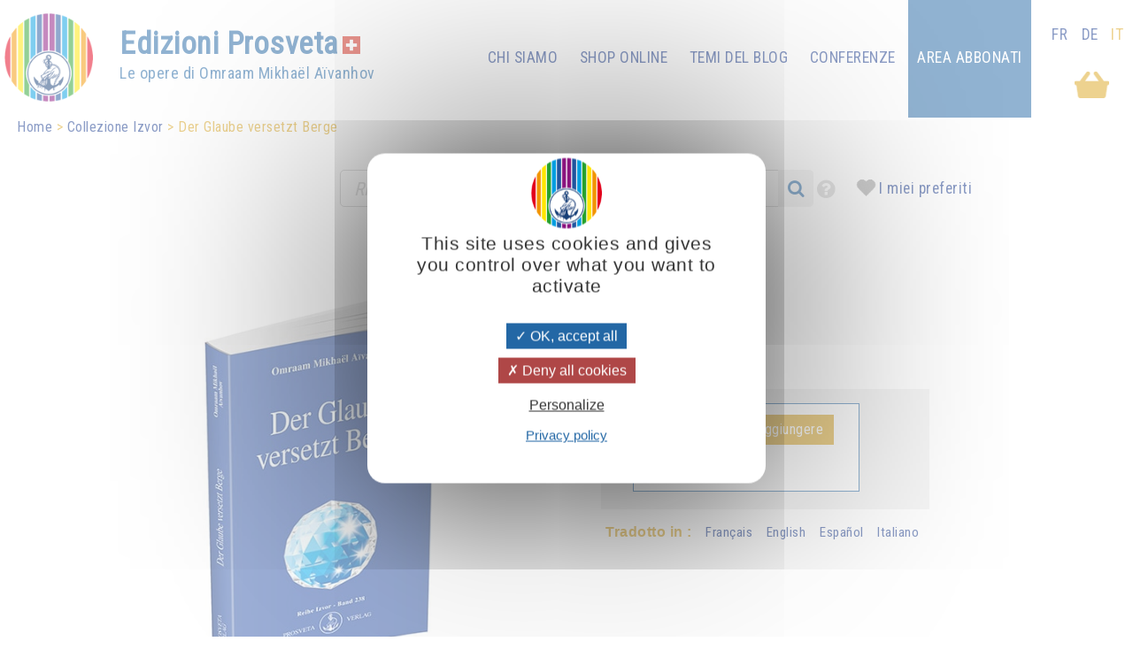

--- FILE ---
content_type: text/html; charset=UTF-8
request_url: https://prosveta.ch/it/der-glaube-versetzt-berge
body_size: 5788
content:
<!DOCTYPE html>
<html lang="it">
<head>
    <!-- page_hf.tpl Suisse -->
    <meta http-equiv="X-UA-Compatible" content="IE=edge">
    <meta name="viewport" content="width=device-width, initial-scale=1">
    <meta http-equiv="Content-Type" content="text/html; charset=utf-8"/>
    <link href="/favicon.ico" rel="SHORTCUT ICON">
    <title>Der Glaube versetzt Berge - Editions Prosveta société coopérative</title>
    <meta name="description" content="Der Glaube geht einher mit einer Arbeit, die langen Atem erfordert. Er ist das Ergebnis von tagtäglich wiederholten Bemühungen. Er ist ">
    <meta name="keywords" content="">
    <meta property="og:locale" content="it-CH" />
<meta property="og:type" content="website" />
<meta property="og:title" content="Der Glaube versetzt Berge" />
<meta property="og:description" content="Der Glaube geht einher mit einer Arbeit, die langen Atem erfordert. Er ist das Ergebnis von tagtäglich wiederholten Bemühungen. Er ist " />
<meta property="og:url" content="https://prosveta.ch/it/der-glaube-versetzt-berge" />
<meta property="og:site_name" content="Editions Prosveta société coopérative" />
<meta property="og:image" content="https://prosveta.ch/images/products/images_large/P0238DE.jpg" />
    <meta name="twitter:title" content="Der Glaube versetzt Berge" />
<meta name="twitter:description" content="Der Glaube geht einher mit einer Arbeit, die langen Atem erfordert. Er ist das Ergebnis von tagtäglich wiederholten Bemühungen. Er ist " />
<meta name="twitter:card" content="summary_large_image" />
<meta name="twitter:image" content="https://prosveta.ch/images/products/images_large/P0238DE.jpg" />

    
            <link rel="stylesheet" type="text/css" href="https://prosveta.ch/resources/sites/4/css/import.css"/>
            <link rel="stylesheet" type="text/css" href="https://prosveta.ch/resources/css/jquery/ui-lightness/jquery-ui-1.8.16.custom.css"/>
            <link rel="stylesheet" type="text/css" href="https://prosveta.ch/resources/css/fancybox/jquery.fancybox.css"/>
            <link rel="stylesheet" type="text/css" href="https://prosveta.ch/resources/css/fancybox/jquery.fancybox-buttons.css"/>
            <link rel="stylesheet" type="text/css" href="https://prosveta.ch/resources/css/fancybox/jquery.fancybox-thumbs.css"/>
            <link rel="stylesheet" type="text/css" href="https://prosveta.ch/resources/sites/4/css/structure.css"/>
            <link rel="stylesheet" type="text/css" href="https://prosveta.ch/resources/sites/4/css/responsive.css"/>
            <link rel="stylesheet" type="text/css" href="https://prosveta.ch/resources/sites/4/css/page.css"/>
            <link rel="stylesheet" type="text/css" href="https://prosveta.ch/resources/css/product_add.css"/>
            <link rel="stylesheet" type="text/css" href="https://prosveta.ch/resources/css/externalmedia.css"/>
            <link rel="stylesheet" type="text/css" href="https://prosveta.ch/resources/sites/4/css/cookie.css"/>
            <link rel="stylesheet" type="text/css" href="https://prosveta.ch/resources/css/socialnetwork.css"/>
            <link rel="stylesheet" type="text/css" href="https://prosveta.ch/resources/css/minishare.css"/>
            <link rel="stylesheet" type="text/css" href="https://prosveta.ch/resources/css/tags.css"/>
            <link rel="stylesheet" type="text/css" href="https://prosveta.ch/resources/css/search-products.css"/>
            <link rel="stylesheet" type="text/css" href="https://prosveta.ch/resources/sites/4/css/tarteaucitron.css"/>
            <link rel="stylesheet" type="text/css" href="https://prosveta.ch/resources/sites/4/css/fontello-embedded.css"/>
            <link rel="stylesheet" type="text/css" href="https://prosveta.ch/resources/sites/4/css/product.css"/>
            <link rel="stylesheet" type="text/css" href="https://prosveta.ch/resources/css/pdfviewer.css"/>
            <link rel="stylesheet" type="text/css" href="https://prosveta.ch/resources/css/comments.css"/>
            <link rel="stylesheet" type="text/css" href="https://prosveta.ch/resources/sites/4/css/mediaelement-and-player/mediaelementplayer.min.css"/>
            <link rel="stylesheet" type="text/css" href="https://prosveta.ch/resources/sites/4/css/mediaelement-and-player/mejs-skins.css"/>
        <script type="text/javascript" src="/resources/js/pfold/modernizr.custom.79639.js"></script>
    <script>
        var site_id = 4;
var folder='/it/';
var culture='it-CH';
var cultureFB='it_IT';
var codePage='P0238DE';
var datePage='2026-01-21';
var ga_trackPageView = false;
var connected=0;
var title="Editions Prosveta société coopérative";
var cookiesmanagement= true;

    </script>
    <meta name="facebook-domain-verification" content="cv9dghi5pmii2ozodswidwv8ml4qnn" />
<link rel="preconnect" href="https://fonts.googleapis.com">
<link rel="preconnect" href="https://fonts.gstatic.com" crossorigin>
<link href="https://fonts.googleapis.com/css2?family=Lobster+Two&display=swap" rel="stylesheet">


</head>
<body>

<div id="container">
    <div id="header">
        <div id="bandeau" class="standard">
    <a id="logo_clickable" href="https://prosveta.ch/it/">
        <div id="logo">
            <span>Edizioni Prosveta</span><i class="drapeau"></i><br>
            <span id="oma">Le opere di Omraam Mikhaël Aïvanhov</span>
        </div>
    </a>
    <div id="mainmenu" class="normal ">
        <ul>
                            <li>
                                            <a href="https://prosveta.ch/it/" class="mainmenu">Home</a>
                                    </li>
                            <li>
                                            <a href="https://prosveta.ch/it/chi-siamo" class="mainmenu">Chi siamo</a>
                                    </li>
                            <li>
                                            <a href="https://prosveta.ch/it/shop-online" class="mainmenu">Shop online</a>
                                    </li>
                            <li>
                                            <a href="https://prosveta.ch/it/temi-del-blog" class="mainmenu">Temi del blog</a>
                                    </li>
                            <li>
                                            <a href="https://prosveta.ch/it/omraam-mikhaël-aïvanhov-in-conferenza" class="mainmenu">Conferenze</a>
                                    </li>
                        <li class="panier"><a id="shopping" href="https://prosveta.ch/it/order?step=3"
                                  title="Carrello : 0 ">
                    &nbsp;                </a>
            </li>
            <li class="connect">
                <a href="https://prosveta.ch/it/connessione-e-accesso-all-area-abbonati">Area abbonati</a>
            </li>

                            &nbsp;
                    <li class="lang"><span><a href="https://prosveta.ch/der-glaube-versetzt-berge?chglng=fr">FR</a></span></li>
                                            &nbsp;
                    <li class="lang"><span><a href="https://prosveta.ch/de/der-glaube-versetzt-berge?chglng=de">DE</a></span></li>
                                            &nbsp;
                    <li class="lang active"><span>IT</span></li>
                                    </ul>
    </div>

    <!- breadcrumbs site 4 -->
<div id="breadcrumbs" class="noprint">
    <ul>
                                    <li><a href="https://prosveta.ch/it/?bc=0">Home</a></li>
                                                <li><a href="https://prosveta.ch/it/collezione-izvor?bc=2">Collezione Izvor</a></li>
                                                <li>Der Glaube versetzt Berge</li>
                        </ul>
</div>


</div>


<div id="flash" class=""></div>
<div id="search" class="noprint no-responsive searchproduct">
    <form id="search" name="internalsearch" method="get" action="https://prosveta.ch/it/search"
          ENCTYPE="application/x-www-form-urlencoded">
        <input name="q" id="prosvetaquery" placeholder="Ricerca un libro, un CD, un DVD … "
               type="text" value=""/>
        <input type="hidden" name="d" value="books+medias+miscellaneous"/>
        <input type="hidden" name="productlanguage" value=10>
        <input type="hidden" name="sort" value="0">
        <input type="hidden" name="bypage" value="50">
        <input type="hidden" id="prefered" name="prefered" value="0">
        <button id="btnsearch_bandeau" class="button_search" type="submit"><i class="fa-search"></i></button>
        <button id="btn_help" type="submit"><i class="fa-help-circled"></i></button>
        <a href="#" id="button-prefered" class="button-prefered">I miei preferiti</a>
    </form>
</div>
        <div id="bandeau" class="responsive band-orange">
    <div class="menu"></div>
    <div id="mark">
        <a href="https://prosveta.ch/it/" style="color: white;"><span id="logo-editions">EDITIONS </span><span>PROSVETA</span><i class="drapeau"></i></a><br>
    </div>

    <div id="search-div"><i class="fa-search"></i></div>
    <div id="shoppingcontainer">
        <a id="basketlink" href="https://prosveta.ch/it/order?step=3"
           title=        "Il carrello è vuoto">
        <div id="productsCount">
                    </div>
        </a>
    </div>
</div>
<div class="dropdownmenu responsive mainmenu" style="display: none;" id="mainmenu">
    <ul>
        <li class="lang">
                                                &nbsp;
                    <a href="https://prosveta.ch/der-glaube-versetzt-berge?chglng=fr">fr</a>
                                                                &nbsp;
                    <a href="https://prosveta.ch/de/der-glaube-versetzt-berge?chglng=de">de</a>
                                                                &nbsp;
                    <em>it</em>
                                    </li>

                    <li>
                                    <a href="https://prosveta.ch/it/" class="mainmenu responsive">Home</a>
                            </li>
                    <li>
                                    <a href="https://prosveta.ch/it/chi-siamo" class="mainmenu responsive">Chi siamo</a>
                            </li>
                    <li>
                                    <a href="https://prosveta.ch/it/shop-online" class="mainmenu responsive">Shop online</a>
                            </li>
                    <li>
                                    <a href="https://prosveta.ch/it/temi-del-blog" class="mainmenu responsive">Temi del blog</a>
                            </li>
                    <li>
                                    <a href="https://prosveta.ch/it/omraam-mikhaël-aïvanhov-in-conferenza" class="mainmenu responsive">Conferenze</a>
                            </li>
        

                            <li><a href="https://prosveta.ch/it/connessione-e-accesso-all-area-abbonati"
                       class="mainmenu responsive">connessione</a></li>
            
    </ul>
    <div class="barreorange" style="height: 3px;"></div>
</div>

<div class="search responsive searchproduct" style="display:none">
    <form id="search" name="internalsearch" method="get" action="https://prosveta.ch/it/search"
          ENCTYPE="application/x-www-form-urlencoded">
        <input name="q" id="prosvetaquery"
               placeholder="Ricerca un libro, un CD, un DVD … "
               type="text" value=""/>
        <input type="hidden" name="d" value="books+medias+articles"/>
        <input type="hidden" name="productlanguage" value=10>
        <input type="hidden" name="sort" value="0">
        <input type="hidden" name="bypage" value="100">
        <input type="hidden" name="prefered" id="prefered" value="0">
        <button id="btnsearch_bandeau" class="button_search" type="submit"><i class="fa-search"></i></button>
        <a href="#" id="button-prefered" class="button-prefered">I miei preferiti</a>
    </form>
</div>

    </div>


    <div id="main">
        <div id="contenu">

            <div id="product" dir="ltr" data-log="view:product:736">
    <h1 id=title>Der Glaube versetzt Berge <span id="extratitle"></span></h1>
        <br/>
    
    <br/>

    <div class="flex">
        <div class="left">
            <img src="https://prosveta.ch/images/products/images_large/P0238DE.jpg" style="border: 0;width: 260px;height:438px;" title="Der Glaube versetzt Berge" alt="Der Glaube versetzt Berge" width="260" height="438" loading="lazy" class="zoomable" id="p0238de">
                                                <a id="flipLink"
                       href="https://prosveta.ch/it/sfogliare/der-glaube-versetzt-berge"
                       class="button">Sfogliare</a>
                                    </div>
        <div class="right">
            <p id=reference><label class="product">ref. :</label> P0238DE
                &nbsp;
                <a class="like unselect"
                   data-like="product:736"></a>
            </p>
            <p id="description">Taschenbuch - 264 Seiten</p>
            <div class="price-wrapper">
            <div class="flex">
            <a href="#">
            <div class="left description">

                <div class="type">Libro</div>
                <div class="code">P0238DE</div>
                                    <div class="price">
                                                                                14.00CHF
                                                            <div class="promotag"></div>
                            
                        
                    </div>
                            </div>
            </a>
            <div class="right">
                                                            <a href="https://prosveta.ch/it/der-glaube-versetzt-berge?chglng=it&action=add&product=P0238DE&choice=1"
                           class="add_button addButtonForm">Aggiungere</a>
                                                </div>
        </div>
    </div>




                            <p id="language"><label class="product">Tradotto in :</label>
                    &nbsp;
                                            <a id="lang" href="https://prosveta.ch/it/la-foi-qui-transporte-les-montagnes">Français</a>
                                            <a id="lang" href="https://prosveta.ch/it/the-faith-that-moves-mountains">English</a>
                                            <a id="lang" href="https://prosveta.ch/it/la-fe-que-mueve-montañas">Español</a>
                                            <a id="lang" href="https://prosveta.ch/it/la-fede-che-sposta-le-montagne">Italiano</a>
                    </p>
                    </div>
    </div>

    <div class="product_part">
        
    </div>

        
    <div class="product-content">

                    <label class="product">Riassunto</label>
            <div id=summary>Der Glaube geht einher mit einer Arbeit, die langen Atem erfordert. Er ist das Ergebnis von tagtäglich wiederholten Bemühungen. Er ist etwas Lebendiges, das wir niemals aus unserem täglichen Leben ausschließen dürfen. Das muss man verstehen, um den Sinn der Worte Jesu zu verstehen: »Wenn ihr Glauben habt wie ein Senfkorn, so könnt ihr sagen zu diesem Berge: Heb dich dorthin!, so wird er sich heben; und euch wird nichts unmöglich sein (Mt 17,20).« Wir können einen Berg versetzen, aber nur unter der Bedingung, dass wir nicht denken, dass man ihn auf einmal versetzen könnte. Man kann einen Berg versetzen, jedoch nur, wenn man einen Stein nach dem anderen wegträgt! Jeder versetzte Stein, d. h. jeder Erfolg, so gering er auch sein mag, steigert unseren Glauben, denn wir fühlen uns beständiger, stärker, mehr als Herr der Lage. Wenn wir einen Blick zurück werfen, messen wir den schon zurückgelegten Weg... und dann kann es sein, dass schon nach der Hälfte der unternommenen Arbeit unser Glaube so stark geworden ist, dass wir den Rest auf einmal versetzen können.</div>
            <br/>
                        </td>
    </div>


    

    <div class="no-responsive">
        <label class="product">Insieme a questo prodotto avete acquistato :</label><br/><br/>
        <div>
                <link rel="stylesheet" type="text/css" href="/resources/sites/4/css/tango/jcarousel.tango.css" />
<link rel="stylesheet" type="text/css" href="/resources/css/hvList.css" />
<ul id="hList" class="jcarousel-skin-tango" class="">
<li><a href="https://prosveta.ch/it/weihnachten-und-ostern-in-der-einweihungslehre"   id="p0209de"><img src="https://prosveta.ch/images/products/images_large/P0209DE.jpg" style="border: 0;width: 75px;height:120px;" title="Weihnachten und Ostern in der Einweihungslehre" alt="Weihnachten und Ostern in der Einweihungslehre" width="75" height="120" loading="lazy"   id="p0209de"></a></li>
<li><a href="https://prosveta.ch/it/die-kraft-der-gedanken"   id="p0224de"><img src="https://prosveta.ch/images/products/images_large/P0224DE.jpg" style="border: 0;width: 75px;height:120px;" title="Die Kraft der Gedanken" alt="Die Kraft der Gedanken" width="75" height="120" loading="lazy"   id="p0224de"></a></li>
<li><a href="https://prosveta.ch/it/der-weg-der-stille"   id="p0229de"><img src="https://prosveta.ch/images/products/images_large/P0229DE.jpg" style="border: 0;width: 75px;height:120px;" title="Der Weg der Stille" alt="Der Weg der Stille" width="75" height="120" loading="lazy"   id="p0229de"></a></li>
<li><a href="https://prosveta.ch/it/saaten-des-glücks"   id="p0231de"><img src="https://prosveta.ch/images/products/images_large/P0231DE.jpg" style="border: 0;width: 75px;height:120px;" title="Saaten des Glücks" alt="Saaten des Glücks" width="75" height="120" loading="lazy"   id="p0231de"></a></li>
<li><a href="https://prosveta.ch/it/feuer-und-wasser-wunderkräfte-der-schöpfung"   id="p0232de"><img src="https://prosveta.ch/images/products/images_large/P0232DE.jpg" style="border: 0;width: 75px;height:120px;" title="Feuer und Wasser - Wunderkräfte der Schöpfung" alt="Feuer und Wasser - Wunderkräfte der Schöpfung" width="75" height="120" loading="lazy"   id="p0232de"></a></li>
<li><a href="https://prosveta.ch/it/eine-zukunft-für-die-jugend"   id="p0233de"><img src="https://prosveta.ch/images/products/images_large/P0233DE.jpg" style="border: 0;width: 75px;height:120px;" title="Eine Zukunft für die Jugend" alt="Eine Zukunft für die Jugend" width="75" height="120" loading="lazy"   id="p0233de"></a></li>
<li><a href="https://prosveta.ch/it/weisheit-aus-der-kabbala"   id="p0236de"><img src="https://prosveta.ch/images/products/images_large/P0236DE.jpg" style="border: 0;width: 75px;height:120px;" title="Weisheit aus der Kabbala" alt="Weisheit aus der Kabbala" width="75" height="120" loading="lazy"   id="p0236de"></a></li>
<li><a href="https://prosveta.ch/it/das-kosmische-gleichgewicht-die-zahl-2"   id="p0237de"><img src="https://prosveta.ch/images/products/images_large/P0237DE.jpg" style="border: 0;width: 75px;height:120px;" title="Das kosmische Gleichgewicht - Die Zahl 2" alt="Das kosmische Gleichgewicht - Die Zahl 2" width="75" height="120" loading="lazy"   id="p0237de"></a></li>
<li><a href="https://prosveta.ch/it/die-liebe-ist-grösser-als-der-glaube"   id="p0239de"><img src="https://prosveta.ch/images/products/images_large/P0239DE.jpg" style="border: 0;width: 75px;height:120px;" title="Die Liebe ist grösser als der Glaube" alt="Die Liebe ist grösser als der Glaube" width="75" height="120" loading="lazy"   id="p0239de"></a></li>
<li><a href="https://prosveta.ch/it/das-lächeln-des-weisen"   id="p0243de"><img src="https://prosveta.ch/images/products/images_large/P0243DE.jpg" style="border: 0;width: 75px;height:120px;" title="Das Lächeln des Weisen" alt="Das Lächeln des Weisen" width="75" height="120" loading="lazy"   id="p0243de"></a></li>
</ul>

        </div>
    </div>
    <br/>


</div>
            
        </div>
    </div>

    <div class="noprint">
        <div id="footer" class="noprint"><form id="capture" class="subscribe band-orange noprint">
    Mi iscrivo alla newsletter <input id="email_capture" type="text" value=""
                                                     placeholder="indirizzo e-mail">
    <button id="opencapture" class="nobutton opencapture" type="submit">Ok!</button>
</form>     <div >

<ul>
<li><a href="https://prosveta.ch/it/chi-siamo" title="Chi siamo"  >Chi siamo</a></li>
<li><a href="https://prosveta.ch/it/omraam-mikhaël-aïvanhov">Omraam Mikhaël Aïvanhov</a></li>
<li><a href="https://prosveta.ch/it/prosveta-international" title="Prosveta Internazionale"  >Prosveta Internazionale</a></li>
<li><a href="https://prosveta.ch/it/contact" title="Scrivici ..."  >Scrivici ...</a></li>
</ul>
    </div>
    <div >

<ul>
<li><a href="https://prosveta.ch/it/pensiero-del-giorno"><a href="https://prosveta.ch/it/pensiero-del-giorno" title="Il pensiero del giorno "  >Il pensiero del giorno </a></a></li>
<li><a href="/resources/sites/4/download/cat-ch_fr.pdf" target="_blank" rel="noopener noreferrer" title="Scarica il catalogo">Scarica il catalogo</a></li>
<li><a href="#" title="Ultime uscite"><a href="https://prosveta.ch/it/le-pubblicazioni-più-recenti" title="Le pubblicazioni più recenti"  >Le pubblicazioni più recenti</a></a></li>
<li></li>
</ul>
    </div>
    <div >

<ul>
<li><a href="https://prosveta.ch/it/condizioni-generali-di-vendita" title="Condizioni generali di vendita"  >Condizioni generali di vendita</a></li>
<li><a href="https://prosveta.ch/it/dati-personali" title="Dati personali"  >Dati personali</a>  </li>
</ul>
    </div>
    <div  class="footer-text">
 <br><button id="tarteaucitronManager" class="button" style="width: 200px !important;" type="button">Gestione dei cookie</button><br><br> <img src="https://www.prosveta.ch/resources/sites/4/images/Secure payments powered by Mollie -- Cards and more__2x.png" width="231" height="58"> <img style="border-radius: 10px; height: 58px;" src="https://www.prosveta.ch/resources/sites/4/images/Logo-PayPal-1.jpg" width="63" height="61">
<p><a href="https://prosveta.ch/it/chi-siamo" title="Chi siamo">Éditions Prosveta Société coopérative</a> ©     2026
    </div>
</p></div>
    </div>
</div>

<div id="cookie">    <div id="part_69710d3f4809b" title="">
<div id="text" class="part_69710d3f4809b"><p>Su questo sito utilizziamo cookie tecnici e, previo tuo consenso, cookie di profilazione, nostri e di terze parti, per le nostre statistiche e per migliorare la tua esperienza di navigazione sul nostro sito. Cliccando in un punto qualsiasi dello schermo, effettuando un’azione di scroll o chiudendo questo banner, invece, presti il consenso all’uso di tutti i cookie...</p></div>
</div>


    <div id="close">X</div>
</div>
    <script type="text/javascript" src="https://prosveta.ch/resources/js/jquery/jquery-1.8.3.min.js"></script>
    <script type="text/javascript" src="https://prosveta.ch/resources/js/jquery/jquery-ui-1.8.24.custom.min.js"></script>
    <script type="text/javascript" src="https://prosveta.ch/resources/js/jquery/jquery.querystring-0.9.0-min.js"></script>
    <script type="text/javascript" src="https://prosveta.ch/resources/js/jquery/jquery.validate.js"></script>
    <script type="text/javascript" src="https://prosveta.ch/resources/js/jquery/jquery.animate_from_to-1.0.js"></script>
    <script type="text/javascript" src="https://prosveta.ch/resources/js/jquery/js.cookie.js"></script>
    <script type="text/javascript" src="https://prosveta.ch/resources/js/fancybox/jquery.fancybox.min.js"></script>
    <script type="text/javascript" src="https://prosveta.ch/resources/js/fancybox/helpers/jquery.fancybox-buttons.js"></script>
    <script type="text/javascript" src="https://prosveta.ch/resources/js/fancybox/helpers/jquery.fancybox-media.js"></script>
    <script type="text/javascript" src="https://prosveta.ch/resources/js/fancybox/helpers/jquery.fancybox-thumbs.js"></script>
    <script type="text/javascript" src="https://prosveta.ch/resources/js/jquery/minishare-0.0.1.js"></script>
    <script type="text/javascript" src="https://prosveta.ch/resources/js/jquery/jquery.lazy/jquery.lazy.min.js"></script>
    <script type="text/javascript" src="https://prosveta.ch/resources/js/prosveta/i18n-it.js"></script>
    <script type="text/javascript" src="https://prosveta.ch/resources/js/prosveta/prosveta_utils.js"></script>
    <script type="text/javascript" src="https://prosveta.ch/resources/js/prosveta/capture.js"></script>
    <script type="text/javascript" src="https://prosveta.ch/resources/js/prosveta/search-products.js"></script>
    <script type="text/javascript" src="https://prosveta.ch/resources/js/tarteaucitron/tarteaucitron.js"></script>
    <script type="text/javascript" src="https://prosveta.ch/resources/js/prosveta/cookiesmanagement.js"></script>
    <script type="text/javascript" src="https://prosveta.ch/resources/sites/4/js/cookies.js"></script>
    <script type="text/javascript" src="https://prosveta.ch/resources/sites/4/js/site.js"></script>
    <script type="text/javascript" src="https://prosveta.ch/resources/js/jquery/mediaelement-and-player.min.js"></script>
    <script type="text/javascript" src="https://prosveta.ch/resources/js/jquery/jquery.turn.min.js"></script>
    <script type="text/javascript" src="https://prosveta.ch/resources/js/prosveta/product.js"></script>
    <script type="text/javascript" src="https://prosveta.ch/resources/js/widget/jquery.jcarousel.min.js"></script>
    <script type="text/javascript" src="https://prosveta.ch/resources/js/prosveta/horizontallist.js"></script>


    <div id="part_69710d3f4822d" title="" class="search-help">
<span style="font-size: medium;"><span style="text-decoration: underline;">Sintassi della ricerca sui pensieri</span><br><br><span style="color: #ff0000;">Parola1 Parola2</span>: cerca in almeno una delle due parole.<br><span style="color: #ff0000;">&#43;Parola1 &#43;Parola2</span>: cerca nelle 2 parole.<br><span style="color: #ff0000;">"Parola1 Parola2"</span>: ricerca sull'espressione tra "".<br><span style="color: #ff0000;">Parola1<strong>*</strong></span>: cerca all'inizio della parola, qualunque sia la fine della parola.<br><span style="color: #ff0000;">-Parola</span>: la parola dietro - è esclusa dalla ricerca.<br></span><span style="text-decoration: underline; font-size: medium;"><br></span></div>


</body>
</html>

--- FILE ---
content_type: text/css
request_url: https://prosveta.ch/resources/sites/4/css/fontello-embedded.css
body_size: 361904
content:
@font-face {
  font-family: 'fontello';
  src: url('../font/fontello.eot?50265531');
  src: url('../font/fontello.eot?50265531#iefix') format('embedded-opentype'),
       url('../font/fontello.svg?50265531#fontello') format('svg');
  font-weight: normal;
  font-style: normal;
}
@font-face {
  font-family: 'fontello';
  src: url('[data-uri]') format('woff'),
       url('[data-uri]') format('truetype');
}
/* Chrome hack: SVG is rendered more smooth in Windozze. 100% magic, uncomment if you need it. */
/* Note, that will break hinting! In other OS-es font will be not as sharp as it could be */
/*
@media screen and (-webkit-min-device-pixel-ratio:0) {
  @font-face {
    font-family: 'fontello';
    src: url('../font/fontello.svg?50265531#fontello') format('svg');
  }
}
*/
 
 [class^="fa-"]:before, [class*=" fa-"]:before {
  font-family: "fontello";
  font-style: normal;
  font-weight: normal;
  speak: none;
 
  display: inline-block;
  text-decoration: inherit;
  width: 1em;
  margin-right: .2em;
  text-align: center;
  /* opacity: .8; */
 
  /* For safety - reset parent styles, that can break glyph codes*/
  font-variant: normal;
  text-transform: none;
     
  /* fix buttons height, for twitter bootstrap */
  line-height: 1em;
 
  /* Animation center compensation - margins should be symmetric */
  /* remove if not needed */
  margin-left: .2em;
 
  /* you can be more comfortable with increased icons size */
  /* font-size: 120%; */
 
  /* Uncomment for 3D effect */
  /* text-shadow: 1px 1px 1px rgba(127, 127, 127, 0.3); */
}
.fa-music:before { content: '\e801'; } /* '' */
.fa-search:before { content: '\e802'; } /* '' */
.fa-spin3:before { content: '\e803'; } /* '' */
.fa-mail:before { content: '\e804'; } /* '' */
.fa-heart:before { content: '\e805'; } /* '' */
.fa-heart-empty:before { content: '\e806'; } /* '' */
.fa-star:before { content: '\e807'; } /* '' */
.fa-star-empty:before { content: '\e808'; } /* '' */
.fa-star-half:before { content: '\e809'; } /* '' */
.fa-users:before { content: '\e80b'; } /* '' */
.fa-video:before { content: '\e80c'; } /* '' */
.fa-videocam:before { content: '\e80d'; } /* '' */
.fa-picture:before { content: '\e80e'; } /* '' */
.fa-camera:before { content: '\e80f'; } /* '' */
.fa-camera-alt:before { content: '\e810'; } /* '' */
.fa-ok:before { content: '\e815'; } /* '' */
.fa-ok-circled:before { content: '\e816'; } /* '' */
.fa-ok-circled2:before { content: '\e817'; } /* '' */
.fa-cancel:before { content: '\e818'; } /* '' */
.fa-cancel-circled:before { content: '\e819'; } /* '' */
.fa-cancel-circled2:before { content: '\e81a'; } /* '' */
.fa-plus:before { content: '\e81b'; } /* '' */
.fa-plus-circled:before { content: '\e81c'; } /* '' */
.fa-minus-circled:before { content: '\e81d'; } /* '' */
.fa-help-circled:before { content: '\e81e'; } /* '' */
.fa-info-circled:before { content: '\e81f'; } /* '' */
.fa-home:before { content: '\e820'; } /* '' */
.fa-link:before { content: '\e821'; } /* '' */
.fa-attach:before { content: '\e822'; } /* '' */
.fa-lock:before { content: '\e823'; } /* '' */
.fa-lock-open:before { content: '\e824'; } /* '' */
.fa-pin:before { content: '\e825'; } /* '' */
.fa-eye:before { content: '\e826'; } /* '' */
.fa-eye-off:before { content: '\e827'; } /* '' */
.fa-tags:before { content: '\e828'; } /* '' */
.fa-bookmark:before { content: '\e829'; } /* '' */
.fa-flag:before { content: '\e82a'; } /* '' */
.fa-thumbs-up:before { content: '\e82b'; } /* '' */
.fa-thumbs-down:before { content: '\e82c'; } /* '' */
.fa-download:before { content: '\e82d'; } /* '' */
.fa-upload:before { content: '\e82e'; } /* '' */
.fa-forward:before { content: '\e82f'; } /* '' */
.fa-export:before { content: '\e830'; } /* '' */
.fa-pencil:before { content: '\e831'; } /* '' */
.fa-edit:before { content: '\e832'; } /* '' */
.fa-print:before { content: '\e833'; } /* '' */
.fa-retweet:before { content: '\e834'; } /* '' */
.fa-comment:before { content: '\e835'; } /* '' */
.fa-chat:before { content: '\e836'; } /* '' */
.fa-bell:before { content: '\e837'; } /* '' */
.fa-attention:before { content: '\e838'; } /* '' */
.fa-attention-circled:before { content: '\e839'; } /* '' */
.fa-location:before { content: '\e83a'; } /* '' */
.fa-doc:before { content: '\e83c'; } /* '' */
.fa-folder:before { content: '\e83d'; } /* '' */
.fa-folder-open:before { content: '\e83e'; } /* '' */
.fa-phone:before { content: '\e83f'; } /* '' */
.fa-cog:before { content: '\e840'; } /* '' */
.fa-cog-alt:before { content: '\e841'; } /* '' */
.fa-wrench:before { content: '\e842'; } /* '' */
.fa-basket:before { content: '\e843'; } /* '' */
.fa-login:before { content: '\e844'; } /* '' */
.fa-logout:before { content: '\e845'; } /* '' */
.fa-volume-off:before { content: '\e846'; } /* '' */
.fa-volume-down:before { content: '\e847'; } /* '' */
.fa-volume-up:before { content: '\e848'; } /* '' */
.fa-headphones:before { content: '\e849'; } /* '' */
.fa-clock:before { content: '\e84a'; } /* '' */
.fa-block:before { content: '\e84b'; } /* '' */
.fa-resize-full:before { content: '\e84c'; } /* '' */
.fa-resize-small:before { content: '\e84d'; } /* '' */
.fa-resize-vertical:before { content: '\e84e'; } /* '' */
.fa-resize-horizontal:before { content: '\e84f'; } /* '' */
.fa-zoom-in:before { content: '\e850'; } /* '' */
.fa-down-circled2:before { content: '\e851'; } /* '' */
.fa-up-circled2:before { content: '\e852'; } /* '' */
.fa-down-dir:before { content: '\e853'; } /* '' */
.fa-up-dir:before { content: '\e854'; } /* '' */
.fa-left-dir:before { content: '\e855'; } /* '' */
.fa-right-dir:before { content: '\e856'; } /* '' */
.fa-down-open:before { content: '\e857'; } /* '' */
.fa-left-open:before { content: '\e858'; } /* '' */
.fa-right-open:before { content: '\e859'; } /* '' */
.fa-up-open:before { content: '\e85a'; } /* '' */
.fa-down-big:before { content: '\e85b'; } /* '' */
.fa-left-big:before { content: '\e85c'; } /* '' */
.fa-right-big:before { content: '\e85d'; } /* '' */
.fa-up-big:before { content: '\e85e'; } /* '' */
.fa-right-hand:before { content: '\e85f'; } /* '' */
.fa-left-hand:before { content: '\e860'; } /* '' */
.fa-up-hand:before { content: '\e861'; } /* '' */
.fa-down-hand:before { content: '\e862'; } /* '' */
.fa-cw:before { content: '\e863'; } /* '' */
.fa-ccw:before { content: '\e864'; } /* '' */
.fa-arrows-cw:before { content: '\e865'; } /* '' */
.fa-shuffle:before { content: '\e866'; } /* '' */
.fa-play:before { content: '\e867'; } /* '' */
.fa-play-circled2:before { content: '\e868'; } /* '' */
.fa-stop:before { content: '\e869'; } /* '' */
.fa-pause:before { content: '\e86a'; } /* '' */
.fa-to-end:before { content: '\e86b'; } /* '' */
.fa-to-end-alt:before { content: '\e86c'; } /* '' */
.fa-to-start-alt:before { content: '\e86d'; } /* '' */
.fa-fast-fw:before { content: '\e86e'; } /* '' */
.fa-fast-bw:before { content: '\e86f'; } /* '' */
.fa-eject:before { content: '\e870'; } /* '' */
.fa-target:before { content: '\e871'; } /* '' */
.fa-signal:before { content: '\e872'; } /* '' */
.fa-award:before { content: '\e873'; } /* '' */
.fa-inbox:before { content: '\e874'; } /* '' */
.fa-globe:before { content: '\e875'; } /* '' */
.fa-cloud:before { content: '\e876'; } /* '' */
.fa-flash:before { content: '\e877'; } /* '' */
.fa-umbrella:before { content: '\e878'; } /* '' */
.fa-leaf:before { content: '\e879'; } /* '' */
.fa-font:before { content: '\e87a'; } /* '' */
.fa-bold:before { content: '\e87b'; } /* '' */
.fa-italic:before { content: '\e87c'; } /* '' */
.fa-text-height:before { content: '\e87d'; } /* '' */
.fa-text-width:before { content: '\e87e'; } /* '' */
.fa-align-left:before { content: '\e87f'; } /* '' */
.fa-align-center:before { content: '\e880'; } /* '' */
.fa-align-right:before { content: '\e881'; } /* '' */
.fa-align-justify:before { content: '\e882'; } /* '' */
.fa-list:before { content: '\e883'; } /* '' */
.fa-indent-left:before { content: '\e884'; } /* '' */
.fa-scissors:before { content: '\e885'; } /* '' */
.fa-briefcase:before { content: '\e886'; } /* '' */
.fa-off:before { content: '\e887'; } /* '' */
.fa-road:before { content: '\e888'; } /* '' */
.fa-list-alt:before { content: '\e889'; } /* '' */
.fa-qrcode:before { content: '\e88a'; } /* '' */
.fa-book:before { content: '\e88b'; } /* '' */
.fa-adjust:before { content: '\e88c'; } /* '' */
.fa-tint:before { content: '\e88d'; } /* '' */
.fa-check:before { content: '\e88e'; } /* '' */
.fa-asterisk:before { content: '\e88f'; } /* '' */
.fa-gift:before { content: '\e890'; } /* '' */
.fa-fire:before { content: '\e891'; } /* '' */
.fa-magnet:before { content: '\e892'; } /* '' */
.fa-chart-bar:before { content: '\e893'; } /* '' */
.fa-credit-card:before { content: '\e894'; } /* '' */
.fa-floppy:before { content: '\e895'; } /* '' */
.fa-megaphone:before { content: '\e896'; } /* '' */
.fa-key:before { content: '\e897'; } /* '' */
.fa-truck:before { content: '\e898'; } /* '' */
.fa-hammer:before { content: '\e899'; } /* '' */
.fa-lemon:before { content: '\e89a'; } /* '' */
.fa-minus:before { content: '\e89c'; } /* '' */
.fa-tag:before { content: '\e89d'; } /* '' */
.fa-calendar:before { content: '\e89e'; } /* '' */
.fa-zoom-out:before { content: '\e89f'; } /* '' */
.fa-to-start:before { content: '\e8a0'; } /* '' */
.fa-flight:before { content: '\e8a1'; } /* '' */
.fa-indent-right:before { content: '\e8a2'; } /* '' */
.fa-barcode:before { content: '\e8a3'; } /* '' */
.fa-move:before { content: '\f047'; } /* '' */
.fa-link-ext:before { content: '\f08e'; } /* '' */
.fa-check-empty:before { content: '\f096'; } /* '' */
.fa-bookmark-empty:before { content: '\f097'; } /* '' */
.fa-phone-squared:before { content: '\f098'; } /* '' */
.fa-twitter:before { content: '\f099'; } /* '' */
.fa-facebook:before { content: '\f09a'; } /* '' */
.fa-github-circled:before { content: '\f09b'; } /* '' */
.fa-rss:before { content: '\f09e'; } /* '' */
.fa-hdd:before { content: '\f0a0'; } /* '' */
.fa-certificate:before { content: '\f0a3'; } /* '' */
.fa-left-circled:before { content: '\f0a8'; } /* '' */
.fa-right-circled:before { content: '\f0a9'; } /* '' */
.fa-up-circled:before { content: '\f0aa'; } /* '' */
.fa-down-circled:before { content: '\f0ab'; } /* '' */
.fa-tasks:before { content: '\f0ae'; } /* '' */
.fa-filter:before { content: '\f0b0'; } /* '' */
.fa-resize-full-alt:before { content: '\f0b2'; } /* '' */
.fa-beaker:before { content: '\f0c3'; } /* '' */
.fa-docs:before { content: '\f0c5'; } /* '' */
.fa-blank:before { content: '\f0c8'; } /* '' */
.fa-menu:before { content: '\f0c9'; } /* '' */
.fa-list-bullet:before { content: '\f0ca'; } /* '' */
.fa-list-numbered:before { content: '\f0cb'; } /* '' */
.fa-strike:before { content: '\f0cc'; } /* '' */
.fa-underline:before { content: '\f0cd'; } /* '' */
.fa-table:before { content: '\f0ce'; } /* '' */
.fa-magic:before { content: '\f0d0'; } /* '' */
.fa-pinterest-circled:before { content: '\f0d2'; } /* '' */
.fa-pinterest-squared:before { content: '\f0d3'; } /* '' */
.fa-gplus-squared:before { content: '\f0d4'; } /* '' */
.fa-gplus:before { content: '\f0d5'; } /* '' */
.fa-money:before { content: '\f0d6'; } /* '' */
.fa-columns:before { content: '\f0db'; } /* '' */
.fa-sort:before { content: '\f0dc'; } /* '' */
.fa-sort-down:before { content: '\f0dd'; } /* '' */
.fa-sort-up:before { content: '\f0de'; } /* '' */
.fa-mail-alt:before { content: '\f0e0'; } /* '' */
.fa-linkedin:before { content: '\f0e1'; } /* '' */
.fa-gauge:before { content: '\f0e4'; } /* '' */
.fa-comment-empty:before { content: '\f0e5'; } /* '' */
.fa-chat-empty:before { content: '\f0e6'; } /* '' */
.fa-sitemap:before { content: '\f0e8'; } /* '' */
.fa-paste:before { content: '\f0ea'; } /* '' */
.fa-lightbulb:before { content: '\f0eb'; } /* '' */
.fa-exchange:before { content: '\f0ec'; } /* '' */
.fa-download-cloud:before { content: '\f0ed'; } /* '' */
.fa-upload-cloud:before { content: '\f0ee'; } /* '' */
.fa-user-md:before { content: '\f0f0'; } /* '' */
.fa-stethoscope:before { content: '\f0f1'; } /* '' */
.fa-suitcase:before { content: '\f0f2'; } /* '' */
.fa-bell-alt:before { content: '\f0f3'; } /* '' */
.fa-coffee:before { content: '\f0f4'; } /* '' */
.fa-food:before { content: '\f0f5'; } /* '' */
.fa-doc-text:before { content: '\f0f6'; } /* '' */
.fa-building:before { content: '\f0f7'; } /* '' */
.fa-hospital:before { content: '\f0f8'; } /* '' */
.fa-ambulance:before { content: '\f0f9'; } /* '' */
.fa-medkit:before { content: '\f0fa'; } /* '' */
.fa-fighter-jet:before { content: '\f0fb'; } /* '' */
.fa-beer:before { content: '\f0fc'; } /* '' */
.fa-h-sigh:before { content: '\f0fd'; } /* '' */
.fa-plus-squared:before { content: '\f0fe'; } /* '' */
.fa-angle-double-left:before { content: '\f100'; } /* '' */
.fa-angle-double-right:before { content: '\f101'; } /* '' */
.fa-angle-double-up:before { content: '\f102'; } /* '' */
.fa-angle-double-down:before { content: '\f103'; } /* '' */
.fa-angle-left:before { content: '\f104'; } /* '' */
.fa-angle-right:before { content: '\f105'; } /* '' */
.fa-angle-up:before { content: '\f106'; } /* '' */
.fa-angle-down:before { content: '\f107'; } /* '' */
.fa-desktop:before { content: '\f108'; } /* '' */
.fa-laptop:before { content: '\f109'; } /* '' */
.fa-tablet:before { content: '\f10a'; } /* '' */
.fa-mobile:before { content: '\f10b'; } /* '' */
.fa-circle-empty:before { content: '\f10c'; } /* '' */
.fa-quote-left:before { content: '\f10d'; } /* '' */
.fa-quote-right:before { content: '\f10e'; } /* '' */
.fa-spinner:before { content: '\f110'; } /* '' */
.fa-circle:before { content: '\f111'; } /* '' */
.fa-reply:before { content: '\f112'; } /* '' */
.fa-github:before { content: '\f113'; } /* '' */
.fa-folder-empty:before { content: '\f114'; } /* '' */
.fa-folder-open-empty:before { content: '\f115'; } /* '' */
.fa-smile:before { content: '\f118'; } /* '' */
.fa-frown:before { content: '\f119'; } /* '' */
.fa-meh:before { content: '\f11a'; } /* '' */
.fa-gamepad:before { content: '\f11b'; } /* '' */
.fa-keyboard:before { content: '\f11c'; } /* '' */
.fa-flag-empty:before { content: '\f11d'; } /* '' */
.fa-flag-checkered:before { content: '\f11e'; } /* '' */
.fa-terminal:before { content: '\f120'; } /* '' */
.fa-code:before { content: '\f121'; } /* '' */
.fa-reply-all:before { content: '\f122'; } /* '' */
.fa-star-half-alt:before { content: '\f123'; } /* '' */
.fa-direction-1:before { content: '\f124'; } /* '' */
.fa-crop:before { content: '\f125'; } /* '' */
.fa-fork:before { content: '\f126'; } /* '' */
.fa-unlink:before { content: '\f127'; } /* '' */
.fa-help:before { content: '\f128'; } /* '' */
.fa-info:before { content: '\f129'; } /* '' */
.fa-attention-alt:before { content: '\f12a'; } /* '' */
.fa-superscript:before { content: '\f12b'; } /* '' */
.fa-subscript:before { content: '\f12c'; } /* '' */
.fa-eraser:before { content: '\f12d'; } /* '' */
.fa-puzzle:before { content: '\f12e'; } /* '' */
.fa-mic:before { content: '\f130'; } /* '' */
.fa-mute:before { content: '\f131'; } /* '' */
.fa-shield:before { content: '\f132'; } /* '' */
.fa-calendar-empty:before { content: '\f133'; } /* '' */
.fa-extinguisher:before { content: '\f134'; } /* '' */
.fa-rocket:before { content: '\f135'; } /* '' */
.fa-maxcdn:before { content: '\f136'; } /* '' */
.fa-angle-circled-left:before { content: '\f137'; } /* '' */
.fa-angle-circled-right:before { content: '\f138'; } /* '' */
.fa-angle-circled-up:before { content: '\f139'; } /* '' */
.fa-angle-circled-down:before { content: '\f13a'; } /* '' */
.fa-html5:before { content: '\f13b'; } /* '' */
.fa-css3:before { content: '\f13c'; } /* '' */
.fa-anchor:before { content: '\f13d'; } /* '' */
.fa-lock-open-alt:before { content: '\f13e'; } /* '' */
.fa-bullseye:before { content: '\f140'; } /* '' */
.fa-ellipsis:before { content: '\f141'; } /* '' */
.fa-ellipsis-vert:before { content: '\f142'; } /* '' */
.fa-rss-squared:before { content: '\f143'; } /* '' */
.fa-play-circled:before { content: '\f144'; } /* '' */
.fa-ticket:before { content: '\f145'; } /* '' */
.fa-minus-squared:before { content: '\f146'; } /* '' */
.fa-minus-squared-alt:before { content: '\f147'; } /* '' */
.fa-level-up:before { content: '\f148'; } /* '' */
.fa-level-down:before { content: '\f149'; } /* '' */
.fa-ok-squared:before { content: '\f14a'; } /* '' */
.fa-pencil-squared:before { content: '\f14b'; } /* '' */
.fa-link-ext-alt:before { content: '\f14c'; } /* '' */
.fa-export-alt:before { content: '\f14d'; } /* '' */
.fa-compass:before { content: '\f14e'; } /* '' */
.fa-expand:before { content: '\f150'; } /* '' */
.fa-collapse:before { content: '\f151'; } /* '' */
.fa-expand-right:before { content: '\f152'; } /* '' */
.fa-euro:before { content: '\f153'; } /* '' */
.fa-pound:before { content: '\f154'; } /* '' */
.fa-dollar:before { content: '\f155'; } /* '' */
.fa-rupee:before { content: '\f156'; } /* '' */
.fa-yen:before { content: '\f157'; } /* '' */
.fa-rouble:before { content: '\f158'; } /* '' */
.fa-won:before { content: '\f159'; } /* '' */
.fa-bitcoin:before { content: '\f15a'; } /* '' */
.fa-doc-inv:before { content: '\f15b'; } /* '' */
.fa-doc-text-inv:before { content: '\f15c'; } /* '' */
.fa-sort-name-up:before { content: '\f15d'; } /* '' */
.fa-sort-name-down:before { content: '\f15e'; } /* '' */
.fa-sort-alt-up:before { content: '\f160'; } /* '' */
.fa-sort-alt-down:before { content: '\f161'; } /* '' */
.fa-sort-number-up:before { content: '\f162'; } /* '' */
.fa-sort-number-down:before { content: '\f163'; } /* '' */
.fa-thumbs-up-alt:before { content: '\f164'; } /* '' */
.fa-thumbs-down-alt:before { content: '\f165'; } /* '' */
.fa-youtube-squared:before { content: '\f166'; } /* '' */
.fa-youtube:before { content: '\f167'; } /* '' */
.fa-xing:before { content: '\f168'; } /* '' */
.fa-xing-squared:before { content: '\f169'; } /* '' */
.fa-youtube-play:before { content: '\f16a'; } /* '' */
.fa-dropbox:before { content: '\f16b'; } /* '' */
.fa-stackoverflow:before { content: '\f16c'; } /* '' */
.fa-instagram:before { content: '\f16d'; } /* '' */
.fa-flickr:before { content: '\f16e'; } /* '' */
.fa-adn:before { content: '\f170'; } /* '' */
.fa-bitbucket:before { content: '\f171'; } /* '' */
.fa-bitbucket-squared:before { content: '\f172'; } /* '' */
.fa-tumblr:before { content: '\f173'; } /* '' */
.fa-tumblr-squared:before { content: '\f174'; } /* '' */
.fa-down:before { content: '\f175'; } /* '' */
.fa-up:before { content: '\f176'; } /* '' */
.fa-left:before { content: '\f177'; } /* '' */
.fa-right:before { content: '\f178'; } /* '' */
.fa-apple:before { content: '\f179'; } /* '' */
.fa-windows:before { content: '\f17a'; } /* '' */
.fa-android:before { content: '\f17b'; } /* '' */
.fa-linux:before { content: '\f17c'; } /* '' */
.fa-dribbble:before { content: '\f17d'; } /* '' */
.fa-skype:before { content: '\f17e'; } /* '' */
.fa-foursquare:before { content: '\f180'; } /* '' */
.fa-trello:before { content: '\f181'; } /* '' */
.fa-female:before { content: '\f182'; } /* '' */
.fa-male:before { content: '\f183'; } /* '' */
.fa-gittip:before { content: '\f184'; } /* '' */
.fa-sun:before { content: '\f185'; } /* '' */
.fa-moon:before { content: '\f186'; } /* '' */
.fa-box:before { content: '\f187'; } /* '' */
.fa-bug:before { content: '\f188'; } /* '' */
.fa-vkontakte:before { content: '\f189'; } /* '' */
.fa-weibo:before { content: '\f18a'; } /* '' */
.fa-renren:before { content: '\f18b'; } /* '' */
.fa-pagelines:before { content: '\f18c'; } /* '' */
.fa-stackexchange:before { content: '\f18d'; } /* '' */
.fa-right-circled2:before { content: '\f18e'; } /* '' */
.fa-left-circled2:before { content: '\f190'; } /* '' */
.fa-collapse-left:before { content: '\f191'; } /* '' */
.fa-dot-circled:before { content: '\f192'; } /* '' */
.fa-wheelchair:before { content: '\f193'; } /* '' */
.fa-vimeo-squared:before { content: '\f194'; } /* '' */
.fa-try:before { content: '\f195'; } /* '' */
.fa-plus-squared-alt:before { content: '\f196'; } /* '' */
.fa-space-shuttle:before { content: '\f197'; } /* '' */
.fa-slack:before { content: '\f198'; } /* '' */
.fa-mail-squared:before { content: '\f199'; } /* '' */
.fa-wordpress:before { content: '\f19a'; } /* '' */
.fa-openid:before { content: '\f19b'; } /* '' */
.fa-bank:before { content: '\f19c'; } /* '' */
.fa-graduation-cap:before { content: '\f19d'; } /* '' */
.fa-yahoo:before { content: '\f19e'; } /* '' */
.fa-google:before { content: '\f1a0'; } /* '' */
.fa-reddit:before { content: '\f1a1'; } /* '' */
.fa-reddit-squared:before { content: '\f1a2'; } /* '' */
.fa-stumbleupon-circled:before { content: '\f1a3'; } /* '' */
.fa-stumbleupon:before { content: '\f1a4'; } /* '' */
.fa-delicious:before { content: '\f1a5'; } /* '' */
.fa-digg:before { content: '\f1a6'; } /* '' */
.fa-pied-piper-squared:before { content: '\f1a7'; } /* '' */
.fa-pied-piper-alt:before { content: '\f1a8'; } /* '' */
.fa-drupal:before { content: '\f1a9'; } /* '' */
.fa-joomla:before { content: '\f1aa'; } /* '' */
.fa-language:before { content: '\f1ab'; } /* '' */
.fa-fax:before { content: '\f1ac'; } /* '' */
.fa-building-filled:before { content: '\f1ad'; } /* '' */
.fa-child:before { content: '\f1ae'; } /* '' */
.fa-paw:before { content: '\f1b0'; } /* '' */
.fa-spoon:before { content: '\f1b1'; } /* '' */
.fa-cube:before { content: '\f1b2'; } /* '' */
.fa-cubes:before { content: '\f1b3'; } /* '' */
.fa-behance:before { content: '\f1b4'; } /* '' */
.fa-behance-squared:before { content: '\f1b5'; } /* '' */
.fa-steam:before { content: '\f1b6'; } /* '' */
.fa-steam-squared:before { content: '\f1b7'; } /* '' */
.fa-recycle:before { content: '\f1b8'; } /* '' */
.fa-cab:before { content: '\f1b9'; } /* '' */
.fa-taxi:before { content: '\f1ba'; } /* '' */
.fa-tree:before { content: '\f1bb'; } /* '' */
.fa-spotify:before { content: '\f1bc'; } /* '' */
.fa-deviantart:before { content: '\f1bd'; } /* '' */
.fa-soundcloud:before { content: '\f1be'; } /* '' */
.fa-database:before { content: '\f1c0'; } /* '' */
.fa-file-pdf:before { content: '\f1c1'; } /* '' */
.fa-file-word:before { content: '\f1c2'; } /* '' */
.fa-file-excel:before { content: '\f1c3'; } /* '' */
.fa-file-powerpoint:before { content: '\f1c4'; } /* '' */
.fa-file-image:before { content: '\f1c5'; } /* '' */
.fa-file-archive:before { content: '\f1c6'; } /* '' */
.fa-file-audio:before { content: '\f1c7'; } /* '' */
.fa-file-video:before { content: '\f1c8'; } /* '' */
.fa-file-code:before { content: '\f1c9'; } /* '' */
.fa-vine:before { content: '\f1ca'; } /* '' */
.fa-codeopen:before { content: '\f1cb'; } /* '' */
.fa-jsfiddle:before { content: '\f1cc'; } /* '' */
.fa-lifebuoy:before { content: '\f1cd'; } /* '' */
.fa-circle-notch:before { content: '\f1ce'; } /* '' */
.fa-rebel:before { content: '\f1d0'; } /* '' */
.fa-empire:before { content: '\f1d1'; } /* '' */
.fa-git-squared:before { content: '\f1d2'; } /* '' */
.fa-git:before { content: '\f1d3'; } /* '' */
.fa-hacker-news:before { content: '\f1d4'; } /* '' */
.fa-tencent-weibo:before { content: '\f1d5'; } /* '' */
.fa-qq:before { content: '\f1d6'; } /* '' */
.fa-wechat:before { content: '\f1d7'; } /* '' */
.fa-paper-plane:before { content: '\f1d8'; } /* '' */
.fa-paper-plane-empty:before { content: '\f1d9'; } /* '' */
.fa-history:before { content: '\f1da'; } /* '' */
.fa-circle-thin:before { content: '\f1db'; } /* '' */
.fa-header:before { content: '\f1dc'; } /* '' */
.fa-paragraph:before { content: '\f1dd'; } /* '' */
.fa-sliders:before { content: '\f1de'; } /* '' */
.fa-share:before { content: '\f1e0'; } /* '' */
.fa-share-squared:before { content: '\f1e1'; } /* '' */
.fa-bomb:before { content: '\f1e2'; } /* '' */
.fa-soccer-ball:before { content: '\f1e3'; } /* '' */
.fa-tty:before { content: '\f1e4'; } /* '' */
.fa-binoculars:before { content: '\f1e5'; } /* '' */
.fa-plug:before { content: '\f1e6'; } /* '' */
.fa-slideshare:before { content: '\f1e7'; } /* '' */
.fa-twitch:before { content: '\f1e8'; } /* '' */
.fa-yelp:before { content: '\f1e9'; } /* '' */
.fa-newspaper:before { content: '\f1ea'; } /* '' */
.fa-wifi:before { content: '\f1eb'; } /* '' */
.fa-calc:before { content: '\f1ec'; } /* '' */
.fa-paypal:before { content: '\f1ed'; } /* '' */
.fa-gwallet:before { content: '\f1ee'; } /* '' */
.fa-cc-visa:before { content: '\f1f0'; } /* '' */
.fa-cc-mastercard:before { content: '\f1f1'; } /* '' */
.fa-cc-discover:before { content: '\f1f2'; } /* '' */
.fa-cc-amex:before { content: '\f1f3'; } /* '' */
.fa-cc-paypal:before { content: '\f1f4'; } /* '' */
.fa-cc-stripe:before { content: '\f1f5'; } /* '' */
.fa-bell-off:before { content: '\f1f6'; } /* '' */
.fa-bell-off-empty:before { content: '\f1f7'; } /* '' */
.fa-trash:before { content: '\f1f8'; } /* '' */
.fa-copyright:before { content: '\f1f9'; } /* '' */
.fa-at:before { content: '\f1fa'; } /* '' */
.fa-eyedropper:before { content: '\f1fb'; } /* '' */
.fa-brush:before { content: '\f1fc'; } /* '' */
.fa-birthday:before { content: '\f1fd'; } /* '' */
.fa-chart-area:before { content: '\f1fe'; } /* '' */
.fa-chart-pie:before { content: '\f200'; } /* '' */
.fa-chart-line:before { content: '\f201'; } /* '' */
.fa-lastfm:before { content: '\f202'; } /* '' */
.fa-lastfm-squared:before { content: '\f203'; } /* '' */
.fa-toggle-off:before { content: '\f204'; } /* '' */
.fa-toggle-on:before { content: '\f205'; } /* '' */
.fa-bicycle:before { content: '\f206'; } /* '' */
.fa-bus:before { content: '\f207'; } /* '' */
.fa-ioxhost:before { content: '\f208'; } /* '' */
.fa-angellist:before { content: '\f209'; } /* '' */
.fa-cc:before { content: '\f20a'; } /* '' */
.fa-shekel:before { content: '\f20b'; } /* '' */
.fa-meanpath:before { content: '\f20c'; } /* '' */
.fa-buysellads:before { content: '\f20d'; } /* '' */
.fa-connectdevelop:before { content: '\f20e'; } /* '' */
.fa-dashcube:before { content: '\f210'; } /* '' */
.fa-forumbee:before { content: '\f211'; } /* '' */
.fa-leanpub:before { content: '\f212'; } /* '' */
.fa-sellsy:before { content: '\f213'; } /* '' */
.fa-shirtsinbulk:before { content: '\f214'; } /* '' */
.fa-simplybuilt:before { content: '\f215'; } /* '' */
.fa-skyatlas:before { content: '\f216'; } /* '' */
.fa-cart-plus:before { content: '\f217'; } /* '' */
.fa-cart-arrow-down:before { content: '\f218'; } /* '' */
.fa-diamond:before { content: '\f219'; } /* '' */
.fa-ship:before { content: '\f21a'; } /* '' */
.fa-user-secret:before { content: '\f21b'; } /* '' */
.fa-motorcycle:before { content: '\f21c'; } /* '' */
.fa-street-view:before { content: '\f21d'; } /* '' */
.fa-heartbeat:before { content: '\f21e'; } /* '' */
.fa-venus:before { content: '\f221'; } /* '' */
.fa-mars:before { content: '\f222'; } /* '' */
.fa-mercury:before { content: '\f223'; } /* '' */
.fa-transgender:before { content: '\f224'; } /* '' */
.fa-transgender-alt:before { content: '\f225'; } /* '' */
.fa-venus-double:before { content: '\f226'; } /* '' */
.fa-mars-double:before { content: '\f227'; } /* '' */
.fa-venus-mars:before { content: '\f228'; } /* '' */
.fa-mars-stroke:before { content: '\f229'; } /* '' */
.fa-mars-stroke-v:before { content: '\f22a'; } /* '' */
.fa-mars-stroke-h:before { content: '\f22b'; } /* '' */
.fa-neuter:before { content: '\f22c'; } /* '' */
.fa-genderless:before { content: '\f22d'; } /* '' */
.fa-facebook-official:before { content: '\f230'; } /* '' */
.fa-pinterest:before { content: '\f231'; } /* '' */
.fa-whatsapp:before { content: '\f232'; } /* '' */
.fa-server:before { content: '\f233'; } /* '' */
.fa-user-plus:before { content: '\f234'; } /* '' */
.fa-user-times:before { content: '\f235'; } /* '' */
.fa-bed:before { content: '\f236'; } /* '' */
.fa-viacoin:before { content: '\f237'; } /* '' */
.fa-train:before { content: '\f238'; } /* '' */
.fa-subway:before { content: '\f239'; } /* '' */
.fa-medium:before { content: '\f23a'; } /* '' */
.fa-y-combinator:before { content: '\f23b'; } /* '' */
.fa-optin-monster:before { content: '\f23c'; } /* '' */
.fa-opencart:before { content: '\f23d'; } /* '' */
.fa-expeditedssl:before { content: '\f23e'; } /* '' */
.fa-battery-4:before { content: '\f240'; } /* '' */
.fa-battery-3:before { content: '\f241'; } /* '' */
.fa-battery-2:before { content: '\f242'; } /* '' */
.fa-battery-1:before { content: '\f243'; } /* '' */
.fa-battery-0:before { content: '\f244'; } /* '' */
.fa-mouse-pointer:before { content: '\f245'; } /* '' */
.fa-i-cursor:before { content: '\f246'; } /* '' */
.fa-object-group:before { content: '\f247'; } /* '' */
.fa-object-ungroup:before { content: '\f248'; } /* '' */
.fa-sticky-note:before { content: '\f249'; } /* '' */
.fa-sticky-note-o:before { content: '\f24a'; } /* '' */
.fa-cc-jcb:before { content: '\f24b'; } /* '' */
.fa-cc-diners-club:before { content: '\f24c'; } /* '' */
.fa-clone:before { content: '\f24d'; } /* '' */
.fa-balance-scale:before { content: '\f24e'; } /* '' */
.fa-hourglass-o:before { content: '\f250'; } /* '' */
.fa-hourglass-1:before { content: '\f251'; } /* '' */
.fa-hourglass-2:before { content: '\f252'; } /* '' */
.fa-hourglass-3:before { content: '\f253'; } /* '' */
.fa-hourglass:before { content: '\f254'; } /* '' */
.fa-hand-grab-o:before { content: '\f255'; } /* '' */
.fa-hand-paper-o:before { content: '\f256'; } /* '' */
.fa-hand-scissors-o:before { content: '\f257'; } /* '' */
.fa-hand-lizard-o:before { content: '\f258'; } /* '' */
.fa-hand-spock-o:before { content: '\f259'; } /* '' */
.fa-hand-pointer-o:before { content: '\f25a'; } /* '' */
.fa-hand-peace-o:before { content: '\f25b'; } /* '' */
.fa-trademark:before { content: '\f25c'; } /* '' */
.fa-registered:before { content: '\f25d'; } /* '' */
.fa-creative-commons:before { content: '\f25e'; } /* '' */
.fa-gg:before { content: '\f260'; } /* '' */
.fa-gg-circle:before { content: '\f261'; } /* '' */
.fa-tripadvisor:before { content: '\f262'; } /* '' */
.fa-odnoklassniki:before { content: '\f263'; } /* '' */
.fa-odnoklassniki-square:before { content: '\f264'; } /* '' */
.fa-get-pocket:before { content: '\f265'; } /* '' */
.fa-wikipedia-w:before { content: '\f266'; } /* '' */
.fa-safari:before { content: '\f267'; } /* '' */
.fa-chrome:before { content: '\f268'; } /* '' */
.fa-firefox:before { content: '\f269'; } /* '' */
.fa-opera:before { content: '\f26a'; } /* '' */
.fa-internet-explorer:before { content: '\f26b'; } /* '' */
.fa-television:before { content: '\f26c'; } /* '' */
.fa-contao:before { content: '\f26d'; } /* '' */
.fa-500px:before { content: '\f26e'; } /* '' */
.fa-amazon:before { content: '\f270'; } /* '' */
.fa-calendar-plus-o:before { content: '\f271'; } /* '' */
.fa-calendar-minus-o:before { content: '\f272'; } /* '' */
.fa-calendar-times-o:before { content: '\f273'; } /* '' */
.fa-calendar-check-o:before { content: '\f274'; } /* '' */
.fa-industry:before { content: '\f275'; } /* '' */
.fa-map-pin:before { content: '\f276'; } /* '' */
.fa-map-signs:before { content: '\f277'; } /* '' */
.fa-map-o:before { content: '\f278'; } /* '' */
.fa-map:before { content: '\f279'; } /* '' */
.fa-commenting:before { content: '\f27a'; } /* '' */
.fa-commenting-o:before { content: '\f27b'; } /* '' */
.fa-houzz:before { content: '\f27c'; } /* '' */
.fa-vimeo:before { content: '\f27d'; } /* '' */
.fa-black-tie:before { content: '\f27e'; } /* '' */
.fa-fonticons:before { content: '\f280'; } /* '' */
.fa-reddit-alien:before { content: '\f281'; } /* '' */
.fa-edge:before { content: '\f282'; } /* '' */
.fa-credit-card-alt:before { content: '\f283'; } /* '' */
.fa-codiepie:before { content: '\f284'; } /* '' */
.fa-modx:before { content: '\f285'; } /* '' */
.fa-fort-awesome:before { content: '\f286'; } /* '' */
.fa-usb:before { content: '\f287'; } /* '' */
.fa-product-hunt:before { content: '\f288'; } /* '' */
.fa-mixcloud:before { content: '\f289'; } /* '' */
.fa-scribd:before { content: '\f28a'; } /* '' */
.fa-pause-circle:before { content: '\f28b'; } /* '' */
.fa-pause-circle-o:before { content: '\f28c'; } /* '' */
.fa-stop-circle:before { content: '\f28d'; } /* '' */
.fa-stop-circle-o:before { content: '\f28e'; } /* '' */
.fa-shopping-bag:before { content: '\f290'; } /* '' */
.fa-shopping-basket:before { content: '\f291'; } /* '' */
.fa-hashtag:before { content: '\f292'; } /* '' */
.fa-bluetooth:before { content: '\f293'; } /* '' */
.fa-bluetooth-b:before { content: '\f294'; } /* '' */
.fa-percent:before { content: '\f295'; } /* '' */
.fa-gitlab:before { content: '\f296'; } /* '' */
.fa-wpbeginner:before { content: '\f297'; } /* '' */
.fa-wpforms:before { content: '\f298'; } /* '' */
.fa-envira:before { content: '\f299'; } /* '' */
.fa-universal-access:before { content: '\f29a'; } /* '' */
.fa-wheelchair-alt:before { content: '\f29b'; } /* '' */
.fa-question-circle-o:before { content: '\f29c'; } /* '' */
.fa-blind:before { content: '\f29d'; } /* '' */
.fa-audio-description:before { content: '\f29e'; } /* '' */
.fa-volume-control-phone:before { content: '\f2a0'; } /* '' */
.fa-braille:before { content: '\f2a1'; } /* '' */
.fa-assistive-listening-systems:before { content: '\f2a2'; } /* '' */
.fa-american-sign-language-interpreting:before { content: '\f2a3'; } /* '' */
.fa-asl-interpreting:before { content: '\f2a4'; } /* '' */
.fa-glide:before { content: '\f2a5'; } /* '' */
.fa-glide-g:before { content: '\f2a6'; } /* '' */
.fa-sign-language:before { content: '\f2a7'; } /* '' */
.fa-low-vision:before { content: '\f2a8'; } /* '' */
.fa-viadeo:before { content: '\f2a9'; } /* '' */
.fa-viadeo-square:before { content: '\f2aa'; } /* '' */
.fa-snapchat:before { content: '\f2ab'; } /* '' */
.fa-snapchat-ghost:before { content: '\f2ac'; } /* '' */
.fa-snapchat-square:before { content: '\f2ad'; } /* '' */
.fa-pied-piper:before { content: '\f2ae'; } /* '' */
.fa-first-order:before { content: '\f2b0'; } /* '' */
.fa-yoast:before { content: '\f2b1'; } /* '' */
.fa-themeisle:before { content: '\f2b2'; } /* '' */
.fa-google-plus-circle:before { content: '\f2b3'; } /* '' */
.fa-font-awesome:before { content: '\f2b4'; } /* '' */
.fa-handshake-o:before { content: '\f2b5'; } /* '' */
.fa-envelope-open:before { content: '\f2b6'; } /* '' */
.fa-envelope-open-o:before { content: '\f2b7'; } /* '' */
.fa-linode:before { content: '\f2b8'; } /* '' */
.fa-address-book:before { content: '\f2b9'; } /* '' */
.fa-address-book-o:before { content: '\f2ba'; } /* '' */
.fa-address-card:before { content: '\f2bb'; } /* '' */
.fa-address-card-o:before { content: '\f2bc'; } /* '' */
.fa-user-circle:before { content: '\f2bd'; } /* '' */
.fa-user-circle-o:before { content: '\f2be'; } /* '' */
.fa-user-o:before { content: '\f2c0'; } /* '' */
.fa-id-badge:before { content: '\f2c1'; } /* '' */
.fa-id-card:before { content: '\f2c2'; } /* '' */
.fa-id-card-o:before { content: '\f2c3'; } /* '' */
.fa-quora:before { content: '\f2c4'; } /* '' */
.fa-free-code-camp:before { content: '\f2c5'; } /* '' */
.fa-telegram:before { content: '\f2c6'; } /* '' */
.fa-thermometer:before { content: '\f2c7'; } /* '' */
.fa-thermometer-3:before { content: '\f2c8'; } /* '' */
.fa-thermometer-2:before { content: '\f2c9'; } /* '' */
.fa-thermometer-quarter:before { content: '\f2ca'; } /* '' */
.fa-thermometer-0:before { content: '\f2cb'; } /* '' */
.fa-shower:before { content: '\f2cc'; } /* '' */
.fa-bath:before { content: '\f2cd'; } /* '' */
.fa-podcast:before { content: '\f2ce'; } /* '' */
.fa-window-maximize:before { content: '\f2d0'; } /* '' */
.fa-window-minimize:before { content: '\f2d1'; } /* '' */
.fa-window-restore:before { content: '\f2d2'; } /* '' */
.fa-window-close:before { content: '\f2d3'; } /* '' */
.fa-window-close-o:before { content: '\f2d4'; } /* '' */
.fa-bandcamp:before { content: '\f2d5'; } /* '' */
.fa-grav:before { content: '\f2d6'; } /* '' */
.fa-etsy:before { content: '\f2d7'; } /* '' */
.fa-imdb:before { content: '\f2d8'; } /* '' */
.fa-ravelry:before { content: '\f2d9'; } /* '' */
.fa-eercast:before { content: '\f2da'; } /* '' */
.fa-microchip:before { content: '\f2db'; } /* '' */
.fa-snowflake-o:before { content: '\f2dc'; } /* '' */
.fa-superpowers:before { content: '\f2dd'; } /* '' */
.fa-wpexplorer:before { content: '\f2de'; } /* '' */
.fa-meetup:before { content: '\f2e0'; } /* '' */
.fa-github-squared:before { content: '\f300'; } /* '' */
.fa-twitter-squared:before { content: '\f304'; } /* '' */
.fa-facebook-squared:before { content: '\f308'; } /* '' */
.fa-linkedin-squared:before { content: '\f30c'; } /* '' */

--- FILE ---
content_type: text/css
request_url: https://prosveta.ch/resources/css/pdfviewer.css
body_size: 333
content:
/* PDFVIEWER */
#pdfviewer-container {
    position: absolute;
    /* margin: 1vh 1vw; */
    width: 100vw;
    height: 100vh;
    /*background: goldenrod;*/
    top: 0;
    left: 0;
    z-index: 101;
    border: 2px #ccc solid;
}


iframe#pdfviewer-wrapper {
    margin: 2rem 1rem;
    width: calc( 100vw - 2rem );
    height: calc( 100vh - 5rem);
    border: 2px solid black;
}

#pdfviewer-background {
    position: absolute;
    top: 0;
    left: 0;
    width:  100vw;
    height:  100vh;
    background: rgba(250,250,250, 0.7);
    z-index: 100;
}
@media screen and (max-width: 1200px) {
    iframe#pdfviewer-wrapper {
        margin: 0;
        width:  100vw;
        height:  100vh;
        border: 2px solid black;
    }
}

--- FILE ---
content_type: application/javascript
request_url: https://prosveta.ch/resources/js/prosveta/product.js
body_size: 1376
content:
// initialise
var flippingLoaded = false;
$().ready(function () {

    // gestion des medias
    if (typeof $('audio,video').mediaelementplayer == 'function') {
        $('audio,video').mediaelementplayer({
            success: function (mediaElement, domObject) {

                // add event listener
                mediaElement.addEventListener('play', function (e) {
                    var category = 'media';
                    var action = e.currentTarget.tagName.toLowerCase();
                    var opt_lib = e.currentTarget.currentSrc;
                    opt_lib = opt_lib.substr(opt_lib.lastIndexOf('/') + 1);
                    var opt_val = 1;
                    if (typeof _gaq != "undefined") {
                        _gaq.push(['_trackEvent', category, action, opt_lib, opt_val]);
                    }
                }, false);
            }
        });
    }

    // gestion des flippingBook
    $('div#flipcontainer').dialog({
        autoOpen: false
    });


    $("a#flipLink").click(function (event) {
        if ($("#flippingbook").size()) {
            if (!$("#flipcontainer").dialog("isOpen")) {
                if (!flippingLoaded) {
                    var title = $("h1#title").text();
                    $("#flipcontainer").dialog({
                        show: "scale",
                        hide: "highlight",
                        position: "center",
                        height: flippingPageHeight + 70,
                        width: (2 * flippingPageWidth) + 30,
                        resizable: false,
                        title: title
                    });


                    $("#flippingbook").turn({
                        pages: flippingBookPages,
                        height: flippingPageHeight,
                        width: 2 * flippingPageWidth,
                        pages: flippingBookPages
                    });
                    flippingLoaded = true;
                }
                $("#flipcontainer").dialog("open");
            }
            event.preventDefault();
        }

    });

    /* Window events */
    $(window).bind('keydown', function (e) {

        if (e.keyCode == 37) {
            $('#flippingbook').turn('previous');
            e.preventDefault();
        } else if (e.keyCode == 39 || e.keyCode == 32) {
            $('#flippingbook').turn('next');
            e.preventDefault();
        } else if (e.keyCode == 27) {
            $("#flipcontainer").dialog('close');
            e.preventDefault();
        }

    });

    var audio = {};
    $(".chapter .player").bind('click', function (e) {
        e.preventDefault();
        var id = $(this).data('play');
        var $self = $(this);

        if ($self.hasClass('play')) {
            audio[id].pause();
            $self.removeClass('play');
        } else {
            $.ajax({
                url: folder + '?action=playextract&id=' + id,
                dataType: 'json',
                success: function (data) {
                    if (data.status == 'ok') {
                        audio[id] = new Audio(data.src);
                        audio[id].play();
                        $self.addClass('play');
                    }
                },
                error: function(  jqXHR,  textStatus,  errorThrown) {
                    let text=jqXHR.responseText;
                }
            });
        }
    });

    // pdfViewer
    $('a#pdfviewer').bind('click', function () {
        // mise ne place fond
        if ($('pdfviewer-container').length) {
            $('pdfviewer-container').remove();
        }
        if ($('pdfviewer-background').length) {
            $('pdfviewer-background').remove();
        }
        $('body').append('<div id="pdfviewer-background"></div>');
        $('body').append('<div id="pdfviewer-container"></div>');
        var $container = $('div#pdfviewer-container');

        window.onmessage = function(e) {
            if (e.data=='close.iframe') {
                $container.hide(500);
                $container.remove();
                $('#pdfviewer-background').remove();
                $('body').css({'overflow': 'inherit'});
            }
        };
        $('body').css({'overflow': 'hidden'});

        // mise en place iframe
        var ref = $(this).data('ref');
        if (ref) {
            $container.append('<iframe id="pdfviewer-wrapper" src="/resources/js/pdfviewer/web/viewer.php?type=extract&ref=' + ref + '"></iframe>')
        }

    });
});